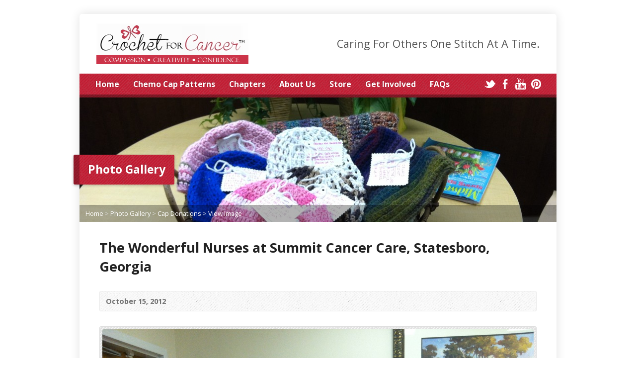

--- FILE ---
content_type: text/html; charset=UTF-8
request_url: https://crochetforcancer.org/gallery-items/the-wonderful-nurses-at-summit-cancer-care-statesboro-georgia/
body_size: 8696
content:
<meta name="p:domain_verify" content="db0290d343b2ab94c5815e9655e4a6c2"/><!DOCTYPE html>
<!--[if IE 8 ]><html class="ie ie8 no-js" lang="en-US"> <![endif]-->
<!--[if (gte IE 9)|!(IE)]><!--><html class="no-js" lang="en-US"> <!--<![endif]-->
<head>
<meta charset="UTF-8" />
<!--[if lte IE 8]><meta http-equiv="X-UA-Compatible" content="IE=Edge,chrome=IE8" /><![endif]-->
<title>The Wonderful Nurses at Summit Cancer Care, Statesboro, Georgia - Crochet for Cancer, Inc.</title>
<meta name="viewport" content="width=device-width, initial-scale=1, maximum-scale=1">
<link rel="pingback" href="https://crochetforcancer.org/xmlrpc.php" />
<meta name='robots' content='max-image-preview:large' />
	<style>img:is([sizes="auto" i], [sizes^="auto," i]) { contain-intrinsic-size: 3000px 1500px }</style>
	<link rel='dns-prefetch' href='//maps.googleapis.com' />
<link rel='dns-prefetch' href='//fonts.googleapis.com' />
<link rel="alternate" type="application/rss+xml" title="Crochet for Cancer, Inc. &raquo; Feed" href="https://crochetforcancer.org/feed/" />
<link rel="alternate" type="application/rss+xml" title="Crochet for Cancer, Inc. &raquo; Comments Feed" href="https://crochetforcancer.org/comments/feed/" />
<link rel="alternate" type="application/rss+xml" title="Crochet for Cancer, Inc. &raquo; The Wonderful Nurses at Summit Cancer Care, Statesboro, Georgia Comments Feed" href="https://crochetforcancer.org/gallery-items/the-wonderful-nurses-at-summit-cancer-care-statesboro-georgia/feed/" />
<script type="text/javascript">
/* <![CDATA[ */
window._wpemojiSettings = {"baseUrl":"https:\/\/s.w.org\/images\/core\/emoji\/16.0.1\/72x72\/","ext":".png","svgUrl":"https:\/\/s.w.org\/images\/core\/emoji\/16.0.1\/svg\/","svgExt":".svg","source":{"concatemoji":"https:\/\/crochetforcancer.org\/wp-includes\/js\/wp-emoji-release.min.js?ver=6.8.3"}};
/*! This file is auto-generated */
!function(s,n){var o,i,e;function c(e){try{var t={supportTests:e,timestamp:(new Date).valueOf()};sessionStorage.setItem(o,JSON.stringify(t))}catch(e){}}function p(e,t,n){e.clearRect(0,0,e.canvas.width,e.canvas.height),e.fillText(t,0,0);var t=new Uint32Array(e.getImageData(0,0,e.canvas.width,e.canvas.height).data),a=(e.clearRect(0,0,e.canvas.width,e.canvas.height),e.fillText(n,0,0),new Uint32Array(e.getImageData(0,0,e.canvas.width,e.canvas.height).data));return t.every(function(e,t){return e===a[t]})}function u(e,t){e.clearRect(0,0,e.canvas.width,e.canvas.height),e.fillText(t,0,0);for(var n=e.getImageData(16,16,1,1),a=0;a<n.data.length;a++)if(0!==n.data[a])return!1;return!0}function f(e,t,n,a){switch(t){case"flag":return n(e,"\ud83c\udff3\ufe0f\u200d\u26a7\ufe0f","\ud83c\udff3\ufe0f\u200b\u26a7\ufe0f")?!1:!n(e,"\ud83c\udde8\ud83c\uddf6","\ud83c\udde8\u200b\ud83c\uddf6")&&!n(e,"\ud83c\udff4\udb40\udc67\udb40\udc62\udb40\udc65\udb40\udc6e\udb40\udc67\udb40\udc7f","\ud83c\udff4\u200b\udb40\udc67\u200b\udb40\udc62\u200b\udb40\udc65\u200b\udb40\udc6e\u200b\udb40\udc67\u200b\udb40\udc7f");case"emoji":return!a(e,"\ud83e\udedf")}return!1}function g(e,t,n,a){var r="undefined"!=typeof WorkerGlobalScope&&self instanceof WorkerGlobalScope?new OffscreenCanvas(300,150):s.createElement("canvas"),o=r.getContext("2d",{willReadFrequently:!0}),i=(o.textBaseline="top",o.font="600 32px Arial",{});return e.forEach(function(e){i[e]=t(o,e,n,a)}),i}function t(e){var t=s.createElement("script");t.src=e,t.defer=!0,s.head.appendChild(t)}"undefined"!=typeof Promise&&(o="wpEmojiSettingsSupports",i=["flag","emoji"],n.supports={everything:!0,everythingExceptFlag:!0},e=new Promise(function(e){s.addEventListener("DOMContentLoaded",e,{once:!0})}),new Promise(function(t){var n=function(){try{var e=JSON.parse(sessionStorage.getItem(o));if("object"==typeof e&&"number"==typeof e.timestamp&&(new Date).valueOf()<e.timestamp+604800&&"object"==typeof e.supportTests)return e.supportTests}catch(e){}return null}();if(!n){if("undefined"!=typeof Worker&&"undefined"!=typeof OffscreenCanvas&&"undefined"!=typeof URL&&URL.createObjectURL&&"undefined"!=typeof Blob)try{var e="postMessage("+g.toString()+"("+[JSON.stringify(i),f.toString(),p.toString(),u.toString()].join(",")+"));",a=new Blob([e],{type:"text/javascript"}),r=new Worker(URL.createObjectURL(a),{name:"wpTestEmojiSupports"});return void(r.onmessage=function(e){c(n=e.data),r.terminate(),t(n)})}catch(e){}c(n=g(i,f,p,u))}t(n)}).then(function(e){for(var t in e)n.supports[t]=e[t],n.supports.everything=n.supports.everything&&n.supports[t],"flag"!==t&&(n.supports.everythingExceptFlag=n.supports.everythingExceptFlag&&n.supports[t]);n.supports.everythingExceptFlag=n.supports.everythingExceptFlag&&!n.supports.flag,n.DOMReady=!1,n.readyCallback=function(){n.DOMReady=!0}}).then(function(){return e}).then(function(){var e;n.supports.everything||(n.readyCallback(),(e=n.source||{}).concatemoji?t(e.concatemoji):e.wpemoji&&e.twemoji&&(t(e.twemoji),t(e.wpemoji)))}))}((window,document),window._wpemojiSettings);
/* ]]> */
</script>
<link rel='stylesheet' id='staff_management_styles-css' href='https://crochetforcancer.org/wp-content/plugins/ez-staff-list/ez-staff-list.css?ver=6.8.3' type='text/css' media='all' />
<link rel='stylesheet' id='ezstaff_jpicker_min-css' href='https://crochetforcancer.org/wp-content/plugins/ez-staff-list/js/jpicker-1.1.6/css/jPicker-1.1.6.css?ver=6.8.3' type='text/css' media='all' />
<link rel='stylesheet' id='ezstaff_jpicker-css' href='https://crochetforcancer.org/wp-content/plugins/ez-staff-list/js/jpicker-1.1.6/jPicker.css?ver=6.8.3' type='text/css' media='all' />
<style id='wp-emoji-styles-inline-css' type='text/css'>

	img.wp-smiley, img.emoji {
		display: inline !important;
		border: none !important;
		box-shadow: none !important;
		height: 1em !important;
		width: 1em !important;
		margin: 0 0.07em !important;
		vertical-align: -0.1em !important;
		background: none !important;
		padding: 0 !important;
	}
</style>
<link rel='stylesheet' id='wp-block-library-css' href='https://crochetforcancer.org/wp-includes/css/dist/block-library/style.min.css?ver=6.8.3' type='text/css' media='all' />
<style id='classic-theme-styles-inline-css' type='text/css'>
/*! This file is auto-generated */
.wp-block-button__link{color:#fff;background-color:#32373c;border-radius:9999px;box-shadow:none;text-decoration:none;padding:calc(.667em + 2px) calc(1.333em + 2px);font-size:1.125em}.wp-block-file__button{background:#32373c;color:#fff;text-decoration:none}
</style>
<style id='global-styles-inline-css' type='text/css'>
:root{--wp--preset--aspect-ratio--square: 1;--wp--preset--aspect-ratio--4-3: 4/3;--wp--preset--aspect-ratio--3-4: 3/4;--wp--preset--aspect-ratio--3-2: 3/2;--wp--preset--aspect-ratio--2-3: 2/3;--wp--preset--aspect-ratio--16-9: 16/9;--wp--preset--aspect-ratio--9-16: 9/16;--wp--preset--color--black: #000000;--wp--preset--color--cyan-bluish-gray: #abb8c3;--wp--preset--color--white: #ffffff;--wp--preset--color--pale-pink: #f78da7;--wp--preset--color--vivid-red: #cf2e2e;--wp--preset--color--luminous-vivid-orange: #ff6900;--wp--preset--color--luminous-vivid-amber: #fcb900;--wp--preset--color--light-green-cyan: #7bdcb5;--wp--preset--color--vivid-green-cyan: #00d084;--wp--preset--color--pale-cyan-blue: #8ed1fc;--wp--preset--color--vivid-cyan-blue: #0693e3;--wp--preset--color--vivid-purple: #9b51e0;--wp--preset--gradient--vivid-cyan-blue-to-vivid-purple: linear-gradient(135deg,rgba(6,147,227,1) 0%,rgb(155,81,224) 100%);--wp--preset--gradient--light-green-cyan-to-vivid-green-cyan: linear-gradient(135deg,rgb(122,220,180) 0%,rgb(0,208,130) 100%);--wp--preset--gradient--luminous-vivid-amber-to-luminous-vivid-orange: linear-gradient(135deg,rgba(252,185,0,1) 0%,rgba(255,105,0,1) 100%);--wp--preset--gradient--luminous-vivid-orange-to-vivid-red: linear-gradient(135deg,rgba(255,105,0,1) 0%,rgb(207,46,46) 100%);--wp--preset--gradient--very-light-gray-to-cyan-bluish-gray: linear-gradient(135deg,rgb(238,238,238) 0%,rgb(169,184,195) 100%);--wp--preset--gradient--cool-to-warm-spectrum: linear-gradient(135deg,rgb(74,234,220) 0%,rgb(151,120,209) 20%,rgb(207,42,186) 40%,rgb(238,44,130) 60%,rgb(251,105,98) 80%,rgb(254,248,76) 100%);--wp--preset--gradient--blush-light-purple: linear-gradient(135deg,rgb(255,206,236) 0%,rgb(152,150,240) 100%);--wp--preset--gradient--blush-bordeaux: linear-gradient(135deg,rgb(254,205,165) 0%,rgb(254,45,45) 50%,rgb(107,0,62) 100%);--wp--preset--gradient--luminous-dusk: linear-gradient(135deg,rgb(255,203,112) 0%,rgb(199,81,192) 50%,rgb(65,88,208) 100%);--wp--preset--gradient--pale-ocean: linear-gradient(135deg,rgb(255,245,203) 0%,rgb(182,227,212) 50%,rgb(51,167,181) 100%);--wp--preset--gradient--electric-grass: linear-gradient(135deg,rgb(202,248,128) 0%,rgb(113,206,126) 100%);--wp--preset--gradient--midnight: linear-gradient(135deg,rgb(2,3,129) 0%,rgb(40,116,252) 100%);--wp--preset--font-size--small: 13px;--wp--preset--font-size--medium: 20px;--wp--preset--font-size--large: 36px;--wp--preset--font-size--x-large: 42px;--wp--preset--spacing--20: 0.44rem;--wp--preset--spacing--30: 0.67rem;--wp--preset--spacing--40: 1rem;--wp--preset--spacing--50: 1.5rem;--wp--preset--spacing--60: 2.25rem;--wp--preset--spacing--70: 3.38rem;--wp--preset--spacing--80: 5.06rem;--wp--preset--shadow--natural: 6px 6px 9px rgba(0, 0, 0, 0.2);--wp--preset--shadow--deep: 12px 12px 50px rgba(0, 0, 0, 0.4);--wp--preset--shadow--sharp: 6px 6px 0px rgba(0, 0, 0, 0.2);--wp--preset--shadow--outlined: 6px 6px 0px -3px rgba(255, 255, 255, 1), 6px 6px rgba(0, 0, 0, 1);--wp--preset--shadow--crisp: 6px 6px 0px rgba(0, 0, 0, 1);}:where(.is-layout-flex){gap: 0.5em;}:where(.is-layout-grid){gap: 0.5em;}body .is-layout-flex{display: flex;}.is-layout-flex{flex-wrap: wrap;align-items: center;}.is-layout-flex > :is(*, div){margin: 0;}body .is-layout-grid{display: grid;}.is-layout-grid > :is(*, div){margin: 0;}:where(.wp-block-columns.is-layout-flex){gap: 2em;}:where(.wp-block-columns.is-layout-grid){gap: 2em;}:where(.wp-block-post-template.is-layout-flex){gap: 1.25em;}:where(.wp-block-post-template.is-layout-grid){gap: 1.25em;}.has-black-color{color: var(--wp--preset--color--black) !important;}.has-cyan-bluish-gray-color{color: var(--wp--preset--color--cyan-bluish-gray) !important;}.has-white-color{color: var(--wp--preset--color--white) !important;}.has-pale-pink-color{color: var(--wp--preset--color--pale-pink) !important;}.has-vivid-red-color{color: var(--wp--preset--color--vivid-red) !important;}.has-luminous-vivid-orange-color{color: var(--wp--preset--color--luminous-vivid-orange) !important;}.has-luminous-vivid-amber-color{color: var(--wp--preset--color--luminous-vivid-amber) !important;}.has-light-green-cyan-color{color: var(--wp--preset--color--light-green-cyan) !important;}.has-vivid-green-cyan-color{color: var(--wp--preset--color--vivid-green-cyan) !important;}.has-pale-cyan-blue-color{color: var(--wp--preset--color--pale-cyan-blue) !important;}.has-vivid-cyan-blue-color{color: var(--wp--preset--color--vivid-cyan-blue) !important;}.has-vivid-purple-color{color: var(--wp--preset--color--vivid-purple) !important;}.has-black-background-color{background-color: var(--wp--preset--color--black) !important;}.has-cyan-bluish-gray-background-color{background-color: var(--wp--preset--color--cyan-bluish-gray) !important;}.has-white-background-color{background-color: var(--wp--preset--color--white) !important;}.has-pale-pink-background-color{background-color: var(--wp--preset--color--pale-pink) !important;}.has-vivid-red-background-color{background-color: var(--wp--preset--color--vivid-red) !important;}.has-luminous-vivid-orange-background-color{background-color: var(--wp--preset--color--luminous-vivid-orange) !important;}.has-luminous-vivid-amber-background-color{background-color: var(--wp--preset--color--luminous-vivid-amber) !important;}.has-light-green-cyan-background-color{background-color: var(--wp--preset--color--light-green-cyan) !important;}.has-vivid-green-cyan-background-color{background-color: var(--wp--preset--color--vivid-green-cyan) !important;}.has-pale-cyan-blue-background-color{background-color: var(--wp--preset--color--pale-cyan-blue) !important;}.has-vivid-cyan-blue-background-color{background-color: var(--wp--preset--color--vivid-cyan-blue) !important;}.has-vivid-purple-background-color{background-color: var(--wp--preset--color--vivid-purple) !important;}.has-black-border-color{border-color: var(--wp--preset--color--black) !important;}.has-cyan-bluish-gray-border-color{border-color: var(--wp--preset--color--cyan-bluish-gray) !important;}.has-white-border-color{border-color: var(--wp--preset--color--white) !important;}.has-pale-pink-border-color{border-color: var(--wp--preset--color--pale-pink) !important;}.has-vivid-red-border-color{border-color: var(--wp--preset--color--vivid-red) !important;}.has-luminous-vivid-orange-border-color{border-color: var(--wp--preset--color--luminous-vivid-orange) !important;}.has-luminous-vivid-amber-border-color{border-color: var(--wp--preset--color--luminous-vivid-amber) !important;}.has-light-green-cyan-border-color{border-color: var(--wp--preset--color--light-green-cyan) !important;}.has-vivid-green-cyan-border-color{border-color: var(--wp--preset--color--vivid-green-cyan) !important;}.has-pale-cyan-blue-border-color{border-color: var(--wp--preset--color--pale-cyan-blue) !important;}.has-vivid-cyan-blue-border-color{border-color: var(--wp--preset--color--vivid-cyan-blue) !important;}.has-vivid-purple-border-color{border-color: var(--wp--preset--color--vivid-purple) !important;}.has-vivid-cyan-blue-to-vivid-purple-gradient-background{background: var(--wp--preset--gradient--vivid-cyan-blue-to-vivid-purple) !important;}.has-light-green-cyan-to-vivid-green-cyan-gradient-background{background: var(--wp--preset--gradient--light-green-cyan-to-vivid-green-cyan) !important;}.has-luminous-vivid-amber-to-luminous-vivid-orange-gradient-background{background: var(--wp--preset--gradient--luminous-vivid-amber-to-luminous-vivid-orange) !important;}.has-luminous-vivid-orange-to-vivid-red-gradient-background{background: var(--wp--preset--gradient--luminous-vivid-orange-to-vivid-red) !important;}.has-very-light-gray-to-cyan-bluish-gray-gradient-background{background: var(--wp--preset--gradient--very-light-gray-to-cyan-bluish-gray) !important;}.has-cool-to-warm-spectrum-gradient-background{background: var(--wp--preset--gradient--cool-to-warm-spectrum) !important;}.has-blush-light-purple-gradient-background{background: var(--wp--preset--gradient--blush-light-purple) !important;}.has-blush-bordeaux-gradient-background{background: var(--wp--preset--gradient--blush-bordeaux) !important;}.has-luminous-dusk-gradient-background{background: var(--wp--preset--gradient--luminous-dusk) !important;}.has-pale-ocean-gradient-background{background: var(--wp--preset--gradient--pale-ocean) !important;}.has-electric-grass-gradient-background{background: var(--wp--preset--gradient--electric-grass) !important;}.has-midnight-gradient-background{background: var(--wp--preset--gradient--midnight) !important;}.has-small-font-size{font-size: var(--wp--preset--font-size--small) !important;}.has-medium-font-size{font-size: var(--wp--preset--font-size--medium) !important;}.has-large-font-size{font-size: var(--wp--preset--font-size--large) !important;}.has-x-large-font-size{font-size: var(--wp--preset--font-size--x-large) !important;}
:where(.wp-block-post-template.is-layout-flex){gap: 1.25em;}:where(.wp-block-post-template.is-layout-grid){gap: 1.25em;}
:where(.wp-block-columns.is-layout-flex){gap: 2em;}:where(.wp-block-columns.is-layout-grid){gap: 2em;}
:root :where(.wp-block-pullquote){font-size: 1.5em;line-height: 1.6;}
</style>
<link rel='stylesheet' id='churchpack_shortcode_styles-css' href='https://crochetforcancer.org/wp-content/plugins/church-pack/shortcodes/css/shortcodes.css?ver=6.8.3' type='text/css' media='all' />
<link rel='stylesheet' id='cpsh-shortcodes-css' href='https://crochetforcancer.org/wp-content/plugins/column-shortcodes//assets/css/shortcodes.css?ver=1.0.1' type='text/css' media='all' />
<link rel='stylesheet' id='pixgridder-css' href='https://crochetforcancer.org/wp-content/plugins/pixgridder/css/front-gridder.css?ver=2.0.4' type='text/css' media='all' />
<link rel='stylesheet' id='wp-components-css' href='https://crochetforcancer.org/wp-includes/css/dist/components/style.min.css?ver=6.8.3' type='text/css' media='all' />
<link rel='stylesheet' id='godaddy-styles-css' href='https://crochetforcancer.org/wp-content/mu-plugins/vendor/wpex/godaddy-launch/includes/Dependencies/GoDaddy/Styles/build/latest.css?ver=2.0.2' type='text/css' media='all' />
<link rel='stylesheet' id='risen-style-css' href='https://crochetforcancer.org/wp-content/themes/risen/style.css?ver=1.1.1' type='text/css' media='all' />
<link rel='stylesheet' id='risen-base-style-css' href='https://crochetforcancer.org/wp-content/themes/risen/styles/light/style.css?ver=1.1.1' type='text/css' media='all' />
<link rel='stylesheet' id='google-fonts-css' href='http://fonts.googleapis.com/css?family=Open+Sans:400italic,700italic,400,700' type='text/css' media='all' />
<script type="text/javascript" src="https://crochetforcancer.org/wp-includes/js/jquery/jquery.min.js?ver=3.7.1" id="jquery-core-js"></script>
<script type="text/javascript" src="https://crochetforcancer.org/wp-includes/js/jquery/jquery-migrate.min.js?ver=3.4.1" id="jquery-migrate-js"></script>
<script type="text/javascript" src="https://crochetforcancer.org/wp-content/plugins/ez-staff-list/js/jpicker-1.1.6/jpicker-1.1.6.js?ver=6.8.3" id="ezstaff_jpicker_js-js"></script>
<script type="text/javascript" src="https://crochetforcancer.org/wp-content/plugins/ez-staff-list/js/main.js?ver=6.8.3" id="ezstaff_main_js-js"></script>
<script type="text/javascript" src="https://crochetforcancer.org/wp-content/themes/risen/js/css3-mediaqueries.js?ver=1.1.1" id="css3-mediaqueries-js"></script>
<script type="text/javascript" src="https://crochetforcancer.org/wp-content/themes/risen/js/modernizr.custom.js?ver=1.1.1" id="modernizr-custom-js"></script>
<script type="text/javascript" src="https://crochetforcancer.org/wp-content/themes/risen/js/jquery.backstretch.min.js?ver=1.1.1" id="jquery-backstretch-js"></script>
<script type="text/javascript" src="https://crochetforcancer.org/wp-content/themes/risen/js/hoverIntent.js?ver=1.1.1" id="hoverintent-js"></script>
<script type="text/javascript" src="https://crochetforcancer.org/wp-content/themes/risen/js/superfish.js?ver=1.1.1" id="superfish-js"></script>
<script type="text/javascript" src="https://crochetforcancer.org/wp-content/themes/risen/js/supersubs.js?ver=1.1.1" id="supersubs-js"></script>
<script type="text/javascript" src="https://crochetforcancer.org/wp-content/themes/risen/js/selectnav.min.js?ver=1.1.1" id="selectnav-js"></script>
<script type="text/javascript" src="http://maps.googleapis.com/maps/api/js?key=&amp;sensor=false" id="google-maps-js"></script>
<script type="text/javascript" src="https://crochetforcancer.org/wp-content/themes/risen/js/jquery.validate.min.js?ver=1.1.1" id="jquery-validate-js"></script>
<script type="text/javascript" src="https://crochetforcancer.org/wp-content/themes/risen/js/jquery.easing.js?ver=1.1.1" id="jquery-easing-js"></script>
<script type="text/javascript" src="https://crochetforcancer.org/wp-content/themes/risen/js/jquery.smooth-scroll.min.js?ver=1.1.1" id="jquery-smooth-scroll-js"></script>
<script type="text/javascript" src="https://crochetforcancer.org/wp-content/themes/risen/js/jquery.prettyPhoto.modified.js?ver=1.1.1" id="jquery-prettyphoto-js"></script>
<script type="text/javascript" id="risen-main-js-extra">
/* <![CDATA[ */
var risen_wp = {"theme_uri":"https:\/\/crochetforcancer.org\/wp-content\/themes\/risen","is_home":"","site_url":"https:\/\/crochetforcancer.org","home_url":"https:\/\/crochetforcancer.org","mobile_menu_label":"Menu","slider_enabled":"1","slider_slideshow":"1","slider_speed":"5000","gmaps_api_key":"","ajax_url":"https:\/\/crochetforcancer.org\/wp-admin\/admin-ajax.php","contact_form_nonce":"51faa05fc4","comment_name_required":"","comment_email_required":"","comment_name_error_required":"Required","comment_email_error_required":"Required","comment_email_error_invalid":"Invalid Email","comment_url_error_invalid":"Invalid URL","comment_message_error_required":"Comment Required","lightbox_prev":"Prev","lightbox_next":"Next","lightbox_expand":"Expand","lightbox_close":"Close"};
/* ]]> */
</script>
<script type="text/javascript" src="https://crochetforcancer.org/wp-content/themes/risen/js/main.js?ver=1.1.1" id="risen-main-js"></script>
<link rel="https://api.w.org/" href="https://crochetforcancer.org/wp-json/" /><link rel="EditURI" type="application/rsd+xml" title="RSD" href="https://crochetforcancer.org/xmlrpc.php?rsd" />
<meta name="generator" content="WordPress 6.8.3" />
<link rel="canonical" href="https://crochetforcancer.org/gallery-items/the-wonderful-nurses-at-summit-cancer-care-statesboro-georgia/" />
<link rel='shortlink' href='https://crochetforcancer.org/?p=1455' />
<link rel="alternate" title="oEmbed (JSON)" type="application/json+oembed" href="https://crochetforcancer.org/wp-json/oembed/1.0/embed?url=https%3A%2F%2Fcrochetforcancer.org%2Fgallery-items%2Fthe-wonderful-nurses-at-summit-cancer-care-statesboro-georgia%2F" />
<link rel="alternate" title="oEmbed (XML)" type="text/xml+oembed" href="https://crochetforcancer.org/wp-json/oembed/1.0/embed?url=https%3A%2F%2Fcrochetforcancer.org%2Fgallery-items%2Fthe-wonderful-nurses-at-summit-cancer-care-statesboro-georgia%2F&#038;format=xml" />
<style type="text/css">

a, .flex-caption a {
	color: #ce0c26;
}

#header-menu, #footer-bottom, .flex-caption, .flex-control-nav li a.active, #home-row-widgets .widget-image-title, #page-header h1, .sidebar-widget-title {
	background-color: #ce0c26;
}

body, input, textarea, select, .multimedia-short h1, #cancel-comment-reply-link, .accordion-section-title {
	font-family: 'Open Sans', Arial, Helvetica, sans-serif;
}

#header-menu-links, .flex-caption, #home-row-widgets .widget-image-title, #page-header h1, h1.sidebar-widget-title, a.button, a.comment-reply-link, a.comment-edit-link, a.post-edit-link, .nav-left-right a, input[type=submit] {
	font-family: 'Open Sans', Arial, Helvetica, sans-serif;
}

.heading, .page-title, .post-content h1, .post-content h2, .post-content h3, .post-content h4, .post-content h5, .post-content h6, .author-box h1, .staff header h1, .location header h1, #reply-title, #comments-title, .home-column-widgets-title, .ppt, #tagline, #intro {
	font-family: 'Open Sans', Arial, Helvetica, sans-serif;
}
</style>
<link rel="shortcut icon" href="https://crochetforcancer.org/wp-content/uploads/favicon1.png" />
<script type="text/javascript">

var _gaq = _gaq || [];
_gaq.push(['_setAccount', 'UA-35265957-1']);
_gaq.push(['_trackPageview']);

(function() {
var ga = document.createElement('script'); ga.type = 'text/javascript'; ga.async = true;
ga.src = ('https:' == document.location.protocol ? 'https://ssl' : 'http://www') + '.google-analytics.com/ga.js';
var s = document.getElementsByTagName('script')[0]; s.parentNode.insertBefore(ga, s);
})();

</script>
</head>

<body class="wp-singular risen_gallery-template-default single single-risen_gallery postid-1455 wp-theme-risen pixgridder">

	<!-- Container Start -->
	
	<div id="container">
		
		<div id="container-inner">
		
			<!-- Header Start -->
				
			<header id="header">

				<div id="header-content">
			
					<div id="logo">	
						<a href="https://crochetforcancer.org"><img src="https://crochetforcancer.org/wp-content/uploads/Untitled1.png" alt="Crochet for Cancer, Inc."></a>
					</div>

					<div id="top-right">

						<div id="top-right-inner">

							<div id="top-right-content">

								<div id="tagline">
									Caring For Others One Stitch At A Time.								</div>

							</div>

						</div>

					</div>

				</div>
				
				<!-- Menu Start -->
				
				<nav id="header-menu">

					<div id="header-menu-inner">

						<ul id="header-menu-links" class="sf-menu"><li id="menu-item-535" class="menu-item menu-item-type-custom menu-item-object-custom menu-item-home menu-item-535"><a href="https://crochetforcancer.org">Home</a></li>
<li id="menu-item-1276" class="menu-item menu-item-type-custom menu-item-object-custom menu-item-has-children menu-item-1276"><a href="https://crochetforcancer.org/chemo-cap-patterns/crochet-patterns-videos/">Chemo Cap Patterns</a>
<ul class="sub-menu">
	<li id="menu-item-828" class="menu-item menu-item-type-post_type menu-item-object-page menu-item-828"><a href="https://crochetforcancer.org/chemo-cap-patterns/crochet-patterns-videos/">Adult Cap Patterns</a></li>
	<li id="menu-item-1296" class="menu-item menu-item-type-post_type menu-item-object-page menu-item-1296"><a href="https://crochetforcancer.org/chemo-cap-patterns/childrens-crochet-caps-patterns/">Childrens Cap Patterns</a></li>
	<li id="menu-item-925" class="menu-item menu-item-type-post_type menu-item-object-page menu-item-925"><a href="https://crochetforcancer.org/chemo-cap-patterns/knit-patterns-videos/">Knit Cap Patterns</a></li>
	<li id="menu-item-1193" class="menu-item menu-item-type-post_type menu-item-object-page menu-item-1193"><a href="https://crochetforcancer.org/chemo-cap-patterns/how-to-crochet-a-cap-video-tutorials/">Chemo Cap Video Tutorials</a></li>
	<li id="menu-item-1255" class="menu-item menu-item-type-post_type menu-item-object-page menu-item-1255"><a href="https://crochetforcancer.org/chemo-cap-patterns/flowers-embellishments/">Flowers &#038; Embellishments</a></li>
	<li id="menu-item-1562" class="menu-item menu-item-type-post_type menu-item-object-page menu-item-1562"><a href="https://crochetforcancer.org/chemo-cap-patterns/crochet-hat-size-chart/">Hat Size Chart</a></li>
	<li id="menu-item-1289" class="menu-item menu-item-type-custom menu-item-object-custom menu-item-1289"><a href="https://crochetforcancer.org/learn-to-crochet/">Learn To Crochet</a></li>
</ul>
</li>
<li id="menu-item-749" class="menu-item menu-item-type-post_type menu-item-object-page menu-item-has-children menu-item-749"><a href="https://crochetforcancer.org/multimedia/">Chapters</a>
<ul class="sub-menu">
	<li id="menu-item-750" class="menu-item menu-item-type-post_type menu-item-object-page menu-item-750"><a href="https://crochetforcancer.org/multimedia/">Form a Chapter</a></li>
	<li id="menu-item-760" class="menu-item menu-item-type-post_type menu-item-object-page menu-item-760"><a href="https://crochetforcancer.org/about-us/contact/locations/">Chapter Locations</a></li>
	<li id="menu-item-751" class="menu-item menu-item-type-post_type menu-item-object-page menu-item-751"><a href="https://crochetforcancer.org/multimedia/staff/">Meet Our Chapter Leaders</a></li>
</ul>
</li>
<li id="menu-item-54" class="menu-item menu-item-type-post_type menu-item-object-page menu-item-has-children menu-item-54"><a href="https://crochetforcancer.org/about-us/">About Us</a>
<ul class="sub-menu">
	<li id="menu-item-1166" class="menu-item menu-item-type-post_type menu-item-object-page menu-item-1166"><a href="https://crochetforcancer.org/about-us/our-story/">Our Story</a></li>
	<li id="menu-item-539" class="menu-item menu-item-type-post_type menu-item-object-page menu-item-539"><a href="https://crochetforcancer.org/gallery/">Photo Gallery</a></li>
	<li id="menu-item-1427" class="menu-item menu-item-type-post_type menu-item-object-page menu-item-1427"><a href="https://crochetforcancer.org/about-us/mission-statement/">Our Beliefs</a></li>
	<li id="menu-item-1226" class="menu-item menu-item-type-post_type menu-item-object-page menu-item-1226"><a href="https://crochetforcancer.org/yarn-for-summer-chemo-caps/">CFC Blog</a></li>
	<li id="menu-item-752" class="menu-item menu-item-type-post_type menu-item-object-page menu-item-752"><a href="https://crochetforcancer.org/about-us/contact/">Contact Us</a></li>
</ul>
</li>
<li id="menu-item-929" class="menu-item menu-item-type-post_type menu-item-object-page menu-item-929"><a href="https://crochetforcancer.org/?page_id=927">Store</a></li>
<li id="menu-item-838" class="menu-item menu-item-type-post_type menu-item-object-page menu-item-has-children menu-item-838"><a href="https://crochetforcancer.org/donate/">Get Involved</a>
<ul class="sub-menu">
	<li id="menu-item-1142" class="menu-item menu-item-type-post_type menu-item-object-page menu-item-1142"><a href="https://crochetforcancer.org/donate/cap-donation-guidelines/">Donate a Chemo Cap</a></li>
</ul>
</li>
<li id="menu-item-1264" class="menu-item menu-item-type-post_type menu-item-object-page menu-item-1264"><a href="https://crochetforcancer.org/faqs/">FAQs</a></li>
</ul>						
						<ul id="header-icons" class="risen-icon-list light">
	<li><a href="http://twitter.com/CrochetforCure" class="single-icon twitter-icon light-icon" target="_blank">Twitter</a></li>
	<li><a href="http://facebook.com/crochetforcancer" class="single-icon facebook-icon light-icon" target="_blank">Facebook</a></li>
	<li><a href="http://youtube.com/crochetforcancer" class="single-icon youtube-icon light-icon" target="_blank">YouTube</a></li>
	<li><a href="http://www.pinterest.com/CrochetforCure/boards/" class="single-icon pinterest-icon light-icon" target="_blank">Pinterest</a></li>
</ul>						
						<div class="clear"></div>
						
					</div>
				
					<div id="header-menu-bottom"></div>
				
				</nav>
				
				<!-- Menu End -->
					
			</header>
			
			<!-- Header End -->

<header id="page-header">
	<img width="960" height="250" src="https://crochetforcancer.org/wp-content/uploads/2012/06/028-960x250.jpg" class="page-header-image wp-post-image" alt="" title="" decoding="async" />	<h1>
				Photo Gallery			</h1>
	<div class="breadcrumbs"><a href="https://crochetforcancer.org">Home</a> > <a href="https://crochetforcancer.org/gallery/">Photo Gallery</a> > <a href="https://crochetforcancer.org/gallery-category/cap-donations/">Cap Donations</a> > <a href="https://crochetforcancer.org/gallery-items/the-wonderful-nurses-at-summit-cancer-care-statesboro-georgia/">View Image</a></div></header>

<div id="content">

	<div id="content-inner">

		
		<article id="post-1455" class="post-1455 risen_gallery type-risen_gallery status-publish has-post-thumbnail hentry risen_gallery_category-cap-donations">

			<header>

				<h1 id="gallery-single-page-title" class="page-title">
					The Wonderful Nurses at Summit Cancer Care, Statesboro, Georgia									</h1>

			</header>
			
						
			<div id="gallery-single-header-meta" class="box gallery-header-meta">

				<div class="gallery-time-author">
			
					<time datetime="2012-10-15T22:12:17-04:00">October 15, 2012</time>

					<span class="gallery-header-meta-author">
											</span>
				
				</div>

				<ul class="gallery-header-meta-icons risen-icon-list dark">
									</ul>
				
				<div class="clear"></div>
				
			</div>
			
						
			<div id="gallery-media">
			
											
				<div class="gallery-image-container image-frame">			
					<img width="1280" height="956" src="https://crochetforcancer.org/wp-content/uploads/2012/10/010-1280x956.jpg" class="attachment-risen-gallery size-risen-gallery wp-post-image" alt="The Wonderful Nurses at Summit Cancer Care, Statesboro, Georgia" title="The Wonderful Nurses at Summit Cancer Care, Statesboro, Georgia" decoding="async" srcset="https://crochetforcancer.org/wp-content/uploads/2012/10/010-1280x956.jpg 1280w, https://crochetforcancer.org/wp-content/uploads/2012/10/010-300x224.jpg 300w, https://crochetforcancer.org/wp-content/uploads/2012/10/010-1024x764.jpg 1024w" sizes="(max-width: 1280px) 100vw, 1280px" />				</div>
				
								
				<div class="clear"></div>
				
			</div>
					
		
			<div class="post-content"> <!-- confines heading font to this content -->
							</div>
			
			
						<footer id="gallery-single-footer-meta" class="box post-footer">

								<div id="gallery-single-categories">Posted in <a href="https://crochetforcancer.org/gallery-category/cap-donations/" rel="tag">Cap Donations</a></div>
								
				
			</footer>
						
		</article>

		
		
		<nav class="nav-left-right" id="gallery-single-nav">
			<div class="nav-left"><a href="https://crochetforcancer.org/gallery-items/donated-by-tracy-w-springfield-georgia/" rel="next"><span>&larr;</span> Newer Item</a></div>
			<div class="nav-right"><a href="https://crochetforcancer.org/gallery-items/caps-scarves-donated-by-debbie-f-farmingville-ny/" rel="prev">Older Item <span>&rarr;</span></a></div>
			<div class="clear"></div>
		</nav>
				
	</div>

</div>


			<!-- Footer Start -->
			
			<footer id="footer">

				<div id="footer-left">
				
					<ul id="footer-menu-links" class="menu"><li id="menu-item-527" class="menu-item menu-item-type-custom menu-item-object-custom menu-item-home menu-item-527"><a href="https://crochetforcancer.org/">Home</a></li>
<li id="menu-item-53" class="menu-item menu-item-type-post_type menu-item-object-page menu-item-53"><a href="https://crochetforcancer.org/about-us/">About Us</a></li>
<li id="menu-item-532" class="menu-item menu-item-type-post_type menu-item-object-page menu-item-532"><a href="https://crochetforcancer.org/about-us/contact/">Contact Us</a></li>
</ul>				
					<ul id="footer-icons" class="risen-icon-list">
	<li><a href="http://twitter.com/crochetforcure" class="single-icon twitter-icon" target="_blank">Twitter</a></li>
	<li><a href="http://facebook.com/crochetforcancer" class="single-icon facebook-icon" target="_blank">Facebook</a></li>
	<li><a href="http://pinterest.com/crochetforcure" class="single-icon pinterest-icon" target="_blank">Pinterest</a></li>
	<li><a href="http://youtube.com/crochetforcancer" class="single-icon youtube-icon" target="_blank">YouTube</a></li>
</ul>					
					<div class="clear"></div>
					
				</div>			
				
				<div id="footer-right">
				
										<ul id="footer-contact">
					
												<li><span class="footer-icon generic"></span> P.O. Box 835 - Brooklet, Georgia, 30415</li>
												
												<li><span class="footer-icon phone"></span> Email: info@crochetforcancer.com</li>
						
					</ul>
									
										<div id="copyright">
						Copyright &copy; 2026 Crochet for Cancer, Inc. All rights reserved.

All items received from Crochet for Cancer, Inc. or any of it's chapters or volunteers should be washed prior to using. Items may have been made in a pet-friendly home.					</div>
										
				</div>
				
				<div class="clear"></div>
				
			</footer>
			
			<div id="footer-bottom"></div>
			
			<!-- Footer End -->

		</div>
	
	</div>
	
	<!-- Container End -->
	
<script type="speculationrules">
{"prefetch":[{"source":"document","where":{"and":[{"href_matches":"\/*"},{"not":{"href_matches":["\/wp-*.php","\/wp-admin\/*","\/wp-content\/uploads\/*","\/wp-content\/*","\/wp-content\/plugins\/*","\/wp-content\/themes\/risen\/*","\/*\\?(.+)"]}},{"not":{"selector_matches":"a[rel~=\"nofollow\"]"}},{"not":{"selector_matches":".no-prefetch, .no-prefetch a"}}]},"eagerness":"conservative"}]}
</script>
<link rel='stylesheet' id='church-pack-css' href='https://crochetforcancer.org/wp-content/plugins/church-pack/church-pack.css?ver=6.8.3' type='text/css' media='all' />
<script type="text/javascript" src="https://crochetforcancer.org/wp-includes/js/comment-reply.min.js?ver=6.8.3" id="comment-reply-js" async="async" data-wp-strategy="async"></script>
<script type="text/javascript" src="https://crochetforcancer.org/wp-content/plugins/wp-gallery-custom-links/wp-gallery-custom-links.js?ver=1.1" id="wp-gallery-custom-links-js-js"></script>
		<script>'undefined'=== typeof _trfq || (window._trfq = []);'undefined'=== typeof _trfd && (window._trfd=[]),
                _trfd.push({'tccl.baseHost':'secureserver.net'}),
                _trfd.push({'ap':'wpaas'},
                    {'server':'09353700-533c-fa7e-c1e8-cedee640c482.secureserver.net'},
                    {'pod':'A2NLWPPOD07'},
                    {'storage':'a2cephmah002pod07_data12'},                     {'xid':'42771631'},
                    {'wp':'6.8.3'},
                    {'php':'8.2.30'},
                    {'loggedin':'0'},
                    {'cdn':'1'},
                    {'builder':''},
                    {'theme':'risen'},
                    {'wds':'0'},
                    {'wp_alloptions_count':'246'},
                    {'wp_alloptions_bytes':'66061'},
                    {'gdl_coming_soon_page':'0'}
                                    );
            var trafficScript = document.createElement('script'); trafficScript.src = 'https://img1.wsimg.com/signals/js/clients/scc-c2/scc-c2.min.js'; window.document.head.appendChild(trafficScript);</script>
		<script>window.addEventListener('click', function (elem) { var _elem$target, _elem$target$dataset, _window, _window$_trfq; return (elem === null || elem === void 0 ? void 0 : (_elem$target = elem.target) === null || _elem$target === void 0 ? void 0 : (_elem$target$dataset = _elem$target.dataset) === null || _elem$target$dataset === void 0 ? void 0 : _elem$target$dataset.eid) && ((_window = window) === null || _window === void 0 ? void 0 : (_window$_trfq = _window._trfq) === null || _window$_trfq === void 0 ? void 0 : _window$_trfq.push(["cmdLogEvent", "click", elem.target.dataset.eid]));});</script>
		<script src='https://img1.wsimg.com/traffic-assets/js/tccl-tti.min.js' onload="window.tti.calculateTTI()"></script>
		
</body>
</html>